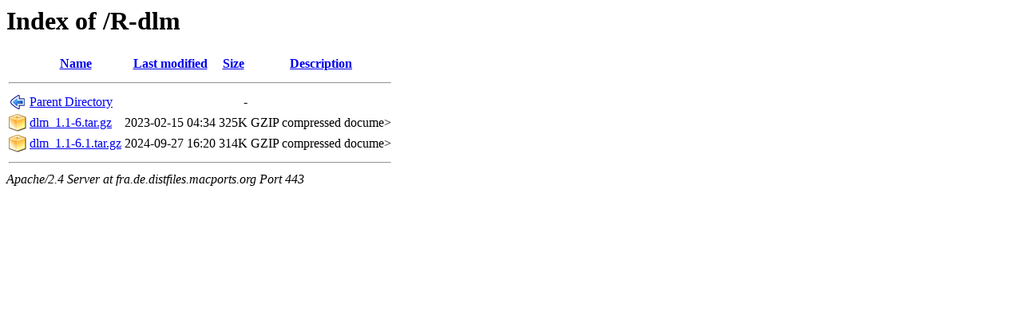

--- FILE ---
content_type: text/html;charset=ISO-8859-1
request_url: https://fra.de.distfiles.macports.org/R-dlm/?C=M;O=A
body_size: 1234
content:
<!DOCTYPE HTML PUBLIC "-//W3C//DTD HTML 3.2 Final//EN">
<html>
 <head>
  <title>Index of /R-dlm</title>
 </head>
 <body>
<h1>Index of /R-dlm</h1>
  <table>
   <tr><th valign="top"><img src="/icons/blank.png" alt="[ICO]"></th><th><a href="?C=N;O=A">Name</a></th><th><a href="?C=M;O=D">Last modified</a></th><th><a href="?C=S;O=A">Size</a></th><th><a href="?C=D;O=A">Description</a></th></tr>
   <tr><th colspan="5"><hr></th></tr>
<tr><td valign="top"><img src="/icons/back.png" alt="[PARENTDIR]"></td><td><a href="/">Parent Directory</a>       </td><td>&nbsp;</td><td align="right">  - </td><td>&nbsp;</td></tr>
<tr><td valign="top"><img src="/icons/compressed.png" alt="[   ]"></td><td><a href="dlm_1.1-6.tar.gz">dlm_1.1-6.tar.gz</a>       </td><td align="right">2023-02-15 04:34  </td><td align="right">325K</td><td>GZIP compressed docume></td></tr>
<tr><td valign="top"><img src="/icons/compressed.png" alt="[   ]"></td><td><a href="dlm_1.1-6.1.tar.gz">dlm_1.1-6.1.tar.gz</a>     </td><td align="right">2024-09-27 16:20  </td><td align="right">314K</td><td>GZIP compressed docume></td></tr>
   <tr><th colspan="5"><hr></th></tr>
</table>
<address>Apache/2.4 Server at fra.de.distfiles.macports.org Port 443</address>
</body></html>
